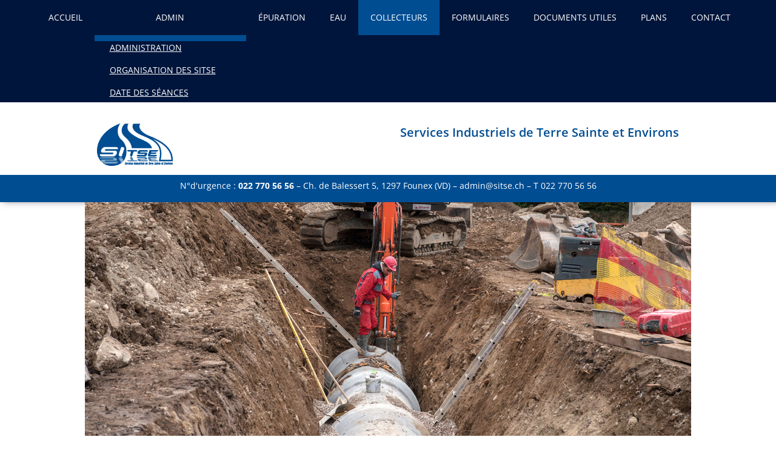

--- FILE ---
content_type: text/html; charset=utf-8
request_url: https://www.sitse.ch/collecteurs
body_size: 12384
content:

<!DOCTYPE html>
<html lang="fr-fr" dir="ltr" >
<head>
	<meta charset="utf-8">
	<meta name="description" content="Collecte et évacuation des eaux claires (EC) et eaux usées (EU) pour les communes de Bogis-Bossey, Chavannes-de-Bogis, Chavannes-des-Bois, Commugny, Coppet, Crassier, Founex, Mies, Tannay.">
	<meta name="generator" content="Joomla! - Open Source Content Management">
	<title>Collecteurs eaux claires et eaux usées – SITSE (Services Industriels de Terre Sainte et Environs)</title>
	<link href="/favicon.ico" rel="icon" type="image/vnd.microsoft.icon">
<link href="/media/vendor/joomla-custom-elements/css/joomla-alert.min.css?0.2.0" rel="stylesheet" />
	<link href="/components/com_pagebuilderck/assets/pagebuilderck.css?ver=3.3.4" rel="stylesheet" />
	<link href="/components/com_pagebuilderck/assets/font-awesome.min.css" rel="stylesheet" />
	<link href="/media/plg_system_jcepro/site/css/content.min.css?86aa0286b6232c4a5b58f892ce080277" rel="stylesheet" />
	<link href="/media/plg_system_jcemediabox/css/jcemediabox.min.css?2c837ab2c7cadbdc35b5bd7115e9eff1" rel="stylesheet" />
	<link href="/modules/mod_maximenuck/themes/blank/css/maximenuck.php?monid=maximenuck90" rel="stylesheet" />
	<link href="/plugins/pagebuilderck/table/assets/table.css" rel="stylesheet" />
	<style>.pbck-container { max-width: 1000px}</style>
	<style>@media only screen and (min-width:801px){
.ckhide5 { display: none !important; } 
.ckstack5 > .inner { display: block; }
.ckstack5 > .inner > .blockck { float: none !important; width: auto !important; display: block; margin-left: 0 !important;}
}@media only screen and (max-width:800px) and (min-width:641px){
.ckhide4 { display: none !important; } 
.ckstack4 > .inner { display: block; }
.ckstack4 > .inner > .blockck { float: none !important; width: auto !important; display: block; margin-left: 0 !important;}
}@media only screen and (max-width:640px) and (min-width:481px){
.ckhide3 { display: none !important; } 
.ckstack3 > .inner { display: block; }
.ckstack3 > .inner > .blockck { float: none !important; width: auto !important; display: block; margin-left: 0 !important;}
}@media only screen and (max-width:480px) and (min-width:321px){
.ckhide2 { display: none !important; } 
.ckstack2 > .inner { display: block; }
.ckstack2 > .inner > .blockck { float: none !important; width: auto !important; display: block; margin-left: 0 !important;}
}@media only screen and (max-width:320px){
.ckhide1 { display: none !important; } 
.ckstack1 > .inner { display: block; }
.ckstack1 > .inner > .blockck { float: none !important; width: auto !important; display: block; margin-left: 0 !important;}
}</style>
	<style>#ID1522234978832 {  }#ID1522234978832:hover {  }  #block_ID1522226539642 > .inner {  	margin-top: 40px;  	text-align: right;  }    #ID1522226545860 img {  }    #block_ID1525841319669 > .inner {  	margin-top: 20px;  }  #ID1540554785423 {  }#ID1540554785423:hover {  }  #block_ID1540554778633 > .inner {  	margin-top: 20px;  }  [data-gutter="2%"][data-nb="1"]:not(.ckadvancedlayout) [data-width="100"] {width:100%;}[data-gutter="2%"][data-nb="1"].ckadvancedlayout [data-width="100"] {width:100%;}[data-gutter="2%"][data-nb="1"]:not(.ckadvancedlayout) .blockck:not(:first-child) {margin-left:2%;}[data-gutter="5%"][data-nb="2"]:not(.ckadvancedlayout) [data-width="75"] {width:72.5%;}[data-gutter="5%"][data-nb="2"].ckadvancedlayout [data-width="75"] {width:75%;}[data-gutter="5%"][data-nb="2"]:not(.ckadvancedlayout) .blockck:not(:first-child) {margin-left:5%;}[data-gutter="5%"][data-nb="2"]:not(.ckadvancedlayout) [data-width="25"] {width:22.5%;}[data-gutter="5%"][data-nb="2"].ckadvancedlayout [data-width="25"] {width:25%;}[data-gutter="5%"][data-nb="2"]:not(.ckadvancedlayout) .blockck:not(:first-child) {margin-left:5%;}[data-gutter="2%"][data-nb="1"]:not(.ckadvancedlayout) [data-width="100"] {width:100%;}[data-gutter="2%"][data-nb="1"].ckadvancedlayout [data-width="100"] {width:100%;}[data-gutter="2%"][data-nb="1"]:not(.ckadvancedlayout) .blockck:not(:first-child) {margin-left:2%;}[data-gutter="2%"][data-nb="1"]:not(.ckadvancedlayout) [data-width="100"] {width:100%;}[data-gutter="2%"][data-nb="1"].ckadvancedlayout [data-width="100"] {width:100%;}[data-gutter="2%"][data-nb="1"]:not(.ckadvancedlayout) .blockck:not(:first-child) {margin-left:2%;}[data-gutter="2%"][data-nb="1"]:not(.ckadvancedlayout) [data-width="100"] {width:100%;}[data-gutter="2%"][data-nb="1"].ckadvancedlayout [data-width="100"] {width:100%;}[data-gutter="2%"][data-nb="1"]:not(.ckadvancedlayout) .blockck:not(:first-child) {margin-left:2%;}</style>
	<style>[data-id="maximenuck90"] .mobilemenuck-item-counter {
	display: inline-block;
	margin: 0 5px;
	padding: 10px;
	font-size: 12px;
	line-height: 0;
	background: rgba(0,0,0,0.3);
	color: #eee;
	border-radius: 10px;
	height: 20px;
	transform: translate(10px,-3px);
	box-sizing: border-box;
}

[data-id="maximenuck90"] .mobilemenuck-backbutton svg {
	width: 14px;
	fill: #fff;
	position: relative;
	left: -5px;
	top: -2px;
}
/* Mobile Menu CK - https://www.joomlack.fr */
/* Automatic styles */

.mobilemenuck-bar {display:none;position:relative;left:0;top:0;right:0;z-index:100;}
.mobilemenuck-bar-title {display: block;}
.mobilemenuck-bar-button {cursor:pointer;box-sizing: border-box;position:absolute; top: 0; right: 0;line-height:0.8em;font-family:Segoe UI;text-align: center;}
.mobilemenuck {box-sizing: border-box;width: 100%;}
.mobilemenuck-topbar {position:relative;}
.mobilemenuck-title {display: block;}
.mobilemenuck-button {cursor:pointer;box-sizing: border-box;position:absolute; top: 0; right: 0;line-height:0.8em;font-family:Segoe UI;text-align: center;}
.mobilemenuck a {display:block;text-decoration: none;}
.mobilemenuck a:hover {text-decoration: none;}
.mobilemenuck .mobilemenuck-item > div {position:relative;}
.mobilemenuck-lock-button.mobilemenuck-button {right:45px}
.mobilemenuck-lock-button.mobilemenuck-button svg {max-height:50%;}
.mobilemenuck-lock-button.mobilemenuck-button::after {display: block;content: "";height: 100%;width: 100%;z-index: 1;position: absolute;top: 0;left: 0;}
.mobilemenuck[data-display="flyout"] {overflow: initial !important;}
.mobilemenuck[data-display="flyout"] .level1 + .mobilemenuck-submenu {position:absolute;top:0;left:auto;display:none;height:100vh;left:100%;}
.mobilemenuck[data-display="flyout"] .level2 + .mobilemenuck-submenu {position:absolute;top:0;left:auto;display:none;height:100vh;left:100%;}
.mobilemenuck[data-display="flyout"][data-effect*="slideright"] .level1 + .mobilemenuck-submenu {right:100%;left:auto;}
.mobilemenuck[data-display="flyout"][data-effect*="slideright"] .level2 + .mobilemenuck-submenu {right:100%;left:auto;}
@media screen and (max-width: 640px) {
.mobilemenuck[data-display="flyout"] .level1 + .mobilemenuck-submenu {position:static;width: initial !important;height: initial;}
}
@media screen and (max-width: 1000px) {
.mobilemenuck[data-display="flyout"] .level2 + .mobilemenuck-submenu {position:static;width: initial !important;height: initial;}
}
.mobilemenuck-backbutton { cursor: pointer; }.mobilemenuck-backbutton:hover { opacity: 0.7; }/* for accordion */
.mobilemenuck-togglericon:after {cursor:pointer;text-align:center;display:block;position: absolute;right: 0;top: 0;content:"+";}
.mobilemenuck .open .mobilemenuck-togglericon:after {content:"-";}

[data-id="maximenuck90"] .mobilemenuck-bar-title {
	background: #00153B;
	color: #FFFFFF;
	font-weight: normal;
	text-indent: 30px;
	line-height: 50px;
	font-size: 20px;
	font-family: 'Open Sans';
}

[data-id="maximenuck90"] .mobilemenuck-bar-title a {
	color: #FFFFFF;
	font-weight: normal;
	text-indent: 30px;
	line-height: 50px;
	font-size: 20px;
	font-family: 'Open Sans';
}

[data-id="maximenuck90"] .mobilemenuck-bar-button {
	background: #00153B url(/images/MenuMobile.png) center center no-repeat ;
	height: 50px;
	width: 50px;
	color: #FFFFFF;
	padding-top: 8px;
	font-size: 32px;
}

[data-id="maximenuck90"] .mobilemenuck-bar-button a {
	color: #FFFFFF;
	font-size: 32px;
}

[data-id="maximenuck90"].mobilemenuck {
	background: #00153B;
	background: rgba(0,21,59,0.8);
	-pie-background: rgba(0,21,59,0.8);
	color: #FFFFFF;
	padding-bottom: 5px;
	font-weight: bold;
	font-size: 14px;
}

[data-id="maximenuck90"].mobilemenuck a {
	color: #FFFFFF;
	font-weight: bold;
	font-size: 14px;
}

[data-id="maximenuck90"] .mobilemenuck-title {
	height: 50px;
	font-size: 20px;
}

[data-id="maximenuck90"] .mobilemenuck-title a {
	font-size: 20px;
}

[data-id="maximenuck90"] .mobilemenuck-button {
	height: 40px;
	width: 30px;
	margin-top: 10px;
	margin-right: 10px;
	font-weight: normal;
	font-size: 32px;
}

[data-id="maximenuck90"] .mobilemenuck-button a {
	font-weight: normal;
	font-size: 32px;
}

[data-id="maximenuck90"] .mobilemenuck-item > .level1 {
	color: #FFFFFF;
	padding-top: 2px;
	padding-right: 10px;
	padding-bottom: 2px;
	padding-left: 15px;
	text-align: left;
	font-weight: normal;
	text-transform: uppercase;
	line-height: 35px;
	font-size: 15px;
	font-family: 'Open Sans';
}

[data-id="maximenuck90"] .mobilemenuck-item > .level1 a {
	color: #FFFFFF;
	font-weight: normal;
	text-transform: uppercase;
	line-height: 35px;
	font-size: 15px;
	font-family: 'Open Sans';
}

[data-id="maximenuck90"] .mobilemenuck-item > .level1.active {
	background: #00B1E6;
}

[data-id="maximenuck90"] .mobilemenuck-item > .level1 + .mobilemenuck-submenu {
	margin-top: 10px;
}

[data-id="maximenuck90"] .mobilemenuck-item > .level2 {
	-moz-border-radius: 0px 5px 0px 0px;
	-o-border-radius: 0px 5px 0px 0px;
	-webkit-border-radius: 0px 5px 0px 0px;
	border-radius: 0px 5px 0px 0px;
	color: #FFFFFF;
	padding-right: 5px;
	padding-left: 25px;
	text-align: left;
	font-weight: normal;
	text-transform: uppercase;
	line-height: 35px;
	font-size: 14px;
	font-family: 'Open Sans';
}

[data-id="maximenuck90"] .mobilemenuck-item > .level2 a {
	color: #FFFFFF;
	font-weight: normal;
	text-transform: uppercase;
	line-height: 35px;
	font-size: 14px;
	font-family: 'Open Sans';
}

[data-id="maximenuck90"] .level2 + .mobilemenuck-submenu .mobilemenuck-item > div {
	background: #689332;
	-moz-border-radius: 5px 5px 5px 5px;
	-o-border-radius: 5px 5px 5px 5px;
	-webkit-border-radius: 5px 5px 5px 5px;
	border-radius: 5px 5px 5px 5px;
	color: #FFFFFF;
	margin-top: 4px;
	margin-right: 4px;
	margin-bottom: 4px;
	margin-left: 4px;
	padding-left: 35px;
	line-height: 35px;
}

[data-id="maximenuck90"] .level2 + .mobilemenuck-submenu .mobilemenuck-item > div a {
	color: #FFFFFF;
	line-height: 35px;
}

[data-id="maximenuck90"] .mobilemenuck-togglericon:after {
	-moz-border-radius: 0px 5px 5px 0px;
	-o-border-radius: 0px 5px 5px 0px;
	-webkit-border-radius: 0px 5px 5px 0px;
	border-radius: 0px 5px 5px 0px;
	height: 50px;
	width: 40px;
	padding-right: 5px;
	padding-left: 5px;
	font-weight: normal;
	line-height: 42px;
	font-size: 30px;
}

[data-id="maximenuck90"] .mobilemenuck-togglericon:after a {
	font-weight: normal;
	line-height: 42px;
	font-size: 30px;
}
.mobilemaximenuck div span.descck {
    padding-left: 10px;
    font-size: 12px;
}


.mobilebarmaximenuck .mobilebuttonmaximenuck {
    font-weight: 600;
}

div.mobilemaximenuckitem > div.maximenuck.current.active.level1
{background-color: rgba(0, 177, 230, 0.8);}


div.mobilemaximenuck div.level1.maximenuck > a:hover
{text-decoration:underline;}


div.mobilemaximenuck div.level1.maximenuck > a
{text-decoration:none;}

div.maximenuck.active.parent.level1
{background-color: rgba(0, 177, 230, 0.8);}

div.mobilemaximenuck div.level2.maximenuck > a:hover,
div.maximenuck.current.active.level2 ,
div.mobilemenuck-item a:hover
{text-decoration:underline;}

div.mobilemaximenuck div.level2.maximenuck > a
{text-decoration:none;}

div.maximenuck.last.level2 
{margin-bottom:20px;}

div.mobilemenuck-item a
{font-weight:500!important;}[data-id="maximenuck90"] + .mobilemenuck-overlay {
	position: fixed;
	top: 0;
	background: #000000;
	opacity: 0.3;
	left: 0;
	right: 0;
	bottom: 0;
	z-index: 9;
}.mobilemenuck-logo { text-align: center; }.mobilemenuck-logo-left { text-align: left; }.mobilemenuck-logo-right { text-align: right; }.mobilemenuck-logo a { display: inline-block; }</style>
	<style>div#maximenuck90 .titreck-text {
	flex: 1;
}

div#maximenuck90 .maximenuck.rolloveritem  img {
	display: none !important;
}
@media screen and (max-width: 1010px) {div#maximenuck90 ul.maximenuck li.maximenuck.nomobileck, div#maximenuck90 .maxipushdownck ul.maximenuck2 li.maximenuck.nomobileck { display: none !important; }
	div#maximenuck90.maximenuckh {
        height: auto !important;
    }
	
	div#maximenuck90.maximenuckh li.maxiFancybackground {
		display: none !important;
	}

    div#maximenuck90.maximenuckh ul:not(.noresponsive) {
        height: auto !important;
        padding-left: 0 !important;
        /*padding-right: 0 !important;*/
    }

    div#maximenuck90.maximenuckh ul:not(.noresponsive) li {
        float :none !important;
        width: 100% !important;
		box-sizing: border-box;
        /*padding-right: 0 !important;*/
		padding-left: 0 !important;
		padding-right: 0 !important;
        margin-right: 0 !important;
    }

    div#maximenuck90.maximenuckh ul:not(.noresponsive) li > div.floatck {
        width: 100% !important;
		box-sizing: border-box;
		right: 0 !important;
		left: 0 !important;
		margin-left: 0 !important;
		position: relative !important;
		/*display: none;
		height: auto !important;*/
    }
	
	div#maximenuck90.maximenuckh ul:not(.noresponsive) li:hover > div.floatck {
		position: relative !important;
		margin-left: 0 !important;
    }

    div#maximenuck90.maximenuckh ul:not(.noresponsive) div.floatck div.maximenuck2 {
        width: 100% !important;
    }

    div#maximenuck90.maximenuckh ul:not(.noresponsive) div.floatck div.floatck {
        width: 100% !important;
        margin: 20px 0 0 0 !important;
    }
	
	div#maximenuck90.maximenuckh ul:not(.noresponsive) div.floatck div.maxidrop-main {
        width: 100% !important;
    }

    div#maximenuck90.maximenuckh ul:not(.noresponsive) li.maximenucklogo img {
        display: block !important;
        margin-left: auto !important;
        margin-right: auto !important;
        float: none !important;
    }
	
	
	/* for vertical menu  */
	div#maximenuck90.maximenuckv {
        height: auto !important;
    }
	
	div#maximenuck90.maximenuckh li.maxiFancybackground {
		display: none !important;
	}

    div#maximenuck90.maximenuckv ul:not(.noresponsive) {
        height: auto !important;
        padding-left: 0 !important;
        /*padding-right: 0 !important;*/
    }

    div#maximenuck90.maximenuckv ul:not(.noresponsive) li {
        float :none !important;
        width: 100% !important;
        /*padding-right: 0 !important;*/
		padding-left: 0 !important;
        margin-right: 0 !important;
    }

    div#maximenuck90.maximenuckv ul:not(.noresponsive) li > div.floatck {
        width: 100% !important;
		right: 0 !important;
		margin-left: 0 !important;
		margin-top: 0 !important;
		position: relative !important;
		left: 0 !important;
		/*display: none;
		height: auto !important;*/
    }
	
	div#maximenuck90.maximenuckv ul:not(.noresponsive) li:hover > div.floatck {
		position: relative !important;
		margin-left: 0 !important;
    }

    div#maximenuck90.maximenuckv ul:not(.noresponsive) div.floatck div.maximenuck2 {
        width: 100% !important;
    }

    div#maximenuck90.maximenuckv ul:not(.noresponsive) div.floatck div.floatck {
        width: 100% !important;
        margin: 20px 0 0 0 !important;
    }
	
	div#maximenuck90.maximenuckv ul:not(.noresponsive) div.floatck div.maxidrop-main {
        width: 100% !important;
    }

    div#maximenuck90.maximenuckv ul:not(.noresponsive) li.maximenucklogo img {
        display: block !important;
        margin-left: auto !important;
        margin-right: auto !important;
        float: none !important;
    }
}
	
@media screen and (min-width: 1011px) {
	div#maximenuck90 ul.maximenuck li.maximenuck.nodesktopck, div#maximenuck90 .maxipushdownck ul.maximenuck2 li.maximenuck.nodesktopck { display: none !important; }
}/*---------------------------------------------
---	 WCAG				                ---
----------------------------------------------*/
#maximenuck90.maximenuck-wcag-active .maximenuck-toggler-anchor ~ ul {
    display: block !important;
}

#maximenuck90 .maximenuck-toggler-anchor {
	height: 0;
	opacity: 0;
	overflow: hidden;
	display: none;
}/* for images position */
div#maximenuck90 ul.maximenuck li.maximenuck.level1 > a,
div#maximenuck90 ul.maximenuck li.maximenuck.level1 > span.separator {
	display: flex;
	align-items: center;
}

div#maximenuck90 ul.maximenuck li.maximenuck.level1 li.maximenuck > a,
div#maximenuck90 ul.maximenuck li.maximenuck.level1 li.maximenuck > span.separator {
	display: flex;
}

div#maximenuck90 ul.maximenuck li.maximenuck.level1 > a[data-align="bottom"],
div#maximenuck90 ul.maximenuck li.maximenuck.level1 > span.separator[data-align="bottom"],
div#maximenuck90 ul.maximenuck li.maximenuck.level1 li.maximenuck > a[data-align="bottom"],
div#maximenuck90 ul.maximenuck li.maximenuck.level1 li.maximenuck > span.separator[data-align="bottom"],
	div#maximenuck90 ul.maximenuck li.maximenuck.level1 > a[data-align="top"],
div#maximenuck90 ul.maximenuck li.maximenuck.level1 > span.separator[data-align="top"],
div#maximenuck90 ul.maximenuck li.maximenuck.level1 li.maximenuck > a[data-align="top"],
div#maximenuck90 ul.maximenuck li.maximenuck.level1 li.maximenuck > span.separator[data-align="top"]{
	flex-direction: column;
	align-items: inherit;
}

div#maximenuck90 ul.maximenuck li.maximenuck.level1 > a[data-align=*"bottom"] img,
div#maximenuck90 ul.maximenuck li.maximenuck.level1 > span.separator[data-align=*"bottom"] img,
div#maximenuck90 ul.maximenuck li.maximenuck.level1 li.maximenuck > a[data-align=*"bottom"] img,
div#maximenuck90 ul.maximenuck li.maximenuck.level1 li.maximenuck > span.separator[data-align=*"bottom"] img {
	align-self: end;
}

div#maximenuck90 ul.maximenuck li.maximenuck.level1 > a[data-align=*"top"] img,
div#maximenuck90 ul.maximenuck li.maximenuck.level1 > span.separator[data-align=*"top"] img,
div#maximenuck90 ul.maximenuck li.maximenuck.level1 li.maximenuck > a[data-align=*"top"] img,
div#maximenuck90 ul.maximenuck li.maximenuck.level1 li.maximenuck > span.separator[data-align=*"top"] img {
	align-self: start;
}


</style>
	<style>@media only screen and (max-width:640px){
					#ID1520783687947 div.tableck-col {
						display: block;
						width: auto !important;
					}
				}</style>
	<style>  #ID1520783687947 .tableck {  	margin-right: 20px;  	text-align: right;  }    #ID1520783687947 .tableck .tableck-col {  	vertical-align:middle;  }    #ID1520783687947 .tableck .tableck-cell {  	background: #;  }    #ID1520783687947 .tableck .style1 {  	width:25% !important;  }    #ID1520783687947 .tableck .style2 {  	width:100% !important;  }    #ID1520783687947 .tableck .tableck-button {  	background: #f9f9f9;  	margin: 5px;  	padding: 6px;  }    #ID1520783687947 .tableck .tableck-button:hover {  }  [data-gutter="2%"][data-nb="1"]:not(.ckadvancedlayout) [data-width="100"] {width:100%;}[data-gutter="2%"][data-nb="1"].ckadvancedlayout [data-width="100"] {width:100%;}[data-gutter="2%"][data-nb="1"]:not(.ckadvancedlayout) .blockck:not(:first-child) {margin-left:2%;}</style>
	<style>  #block_ID1522072288715 > .inner {  	background: #;  }  #ID1522072326149 {  }#ID1522072326149:hover {  }[data-gutter="2%"][data-nb="1"]:not(.ckadvancedlayout) [data-width="100"] {width:100%;}[data-gutter="2%"][data-nb="1"].ckadvancedlayout [data-width="100"] {width:100%;}[data-gutter="2%"][data-nb="1"]:not(.ckadvancedlayout) .blockck:not(:first-child) {margin-left:2%;}</style>
	<style>  #ID1520847871065 > .inner {  	text-align: center;  }  #ID1520847871065 {  }#ID1520847871065:hover {  }[data-gutter="2%"][data-nb="1"]:not(.ckadvancedlayout) [data-width="100"] {width:100%;}[data-gutter="2%"][data-nb="1"].ckadvancedlayout [data-width="100"] {width:100%;}[data-gutter="2%"][data-nb="1"]:not(.ckadvancedlayout) .blockck:not(:first-child) {margin-left:2%;}</style>
	<style>  #block_ID1522070437547 > .inner {  	color: #;  	padding-right: 20px;  	padding-bottom: 10px;  	padding-left: 20px;  }  #ID1522070548570 {  }#ID1522070548570:hover {  }[data-gutter="2%"][data-nb="1"]:not(.ckadvancedlayout) [data-width="100"] {width:100%;}[data-gutter="2%"][data-nb="1"].ckadvancedlayout [data-width="100"] {width:100%;}[data-gutter="2%"][data-nb="1"]:not(.ckadvancedlayout) .blockck:not(:first-child) {margin-left:2%;}</style>
	<style>  #ID1520785465454 > .inner {  	padding-top: 10px;  	padding-bottom: 10px;  	text-align: center;  }  #ID1520785465454 {  }#ID1520785465454:hover {  }  #ID1520785472324 > .inner {  	padding-top: 10px;  	padding-bottom: 10px;  	text-align: center;  }    #ID1520785473192 > .inner {  	padding-top: 10px;  	padding-bottom: 10px;  	text-align: center;  }  #ID1520785473192 {  }#ID1520785473192:hover {  }[data-gutter="2%"][data-nb="3"]:not(.ckadvancedlayout) [data-width="33.333333333333336"] {width:32%;}[data-gutter="2%"][data-nb="3"].ckadvancedlayout [data-width="33.333333333333336"] {width:33.333333333333336%;}[data-gutter="2%"][data-nb="3"]:not(.ckadvancedlayout) .blockck:not(:first-child) {margin-left:2%;}[data-gutter="2%"][data-nb="3"]:not(.ckadvancedlayout) [data-width="33.333333333333336"] {width:32%;}[data-gutter="2%"][data-nb="3"].ckadvancedlayout [data-width="33.333333333333336"] {width:33.333333333333336%;}[data-gutter="2%"][data-nb="3"]:not(.ckadvancedlayout) .blockck:not(:first-child) {margin-left:2%;}[data-gutter="2%"][data-nb="3"]:not(.ckadvancedlayout) [data-width="33.333333333333336"] {width:32%;}[data-gutter="2%"][data-nb="3"].ckadvancedlayout [data-width="33.333333333333336"] {width:33.333333333333336%;}[data-gutter="2%"][data-nb="3"]:not(.ckadvancedlayout) .blockck:not(:first-child) {margin-left:2%;}[data-gutter="2%"][data-nb="1"]:not(.ckadvancedlayout) [data-width="100"] {width:100%;}[data-gutter="2%"][data-nb="1"].ckadvancedlayout [data-width="100"] {width:100%;}[data-gutter="2%"][data-nb="1"]:not(.ckadvancedlayout) .blockck:not(:first-child) {margin-left:2%;}</style>
	<style>.scrollToTop {
			padding: 10px;
			margin: 20px;
			text-align: center; 
			font-weight: bold;
			text-decoration: none;
			position:fixed;
			bottom: 0;
			right: 0;
			opacity: 0;
			transition: opacity 0.2s ease;
			z-index: 100;
			display: flex;
			align-items: center;
			justify-content: center;
			flex-direction: column;
			width: 50px;
			height: 50px;
			color: inherit;
			font-size: inheritpx;
			font-family: inherit;
			background-color: none;
			background-image: url(/);
			background-position: center center ;
			background-repeat: no-repeat;
			border: 2px rgba(0,0,0,0.2) solid;
			border-radius: 50%;
			box-shadow: transparent 0 0 0px;
		}
		.scrollToTop:hover {
			text-decoration:none;
			color: ;
		}.scrollToTop-icon {
				display: inline-block;
				vertical-align: middle;
				background-image: url(/plugins/system/scrolltock/images/arrow-4.svg);
				background-position: center center ;
				background-repeat: no-repeat;
				background-size: 20px 20px;
				width: 100%;
				height: 100%;
				margin: 0px;
				border: 
				border-radius: 0px;
			}
			.scrollToTop-text {
				vertical-align: middle;
				display: block;
			}.scrolltotop-show { opacity: 1; }</style>
	<style>#maximenuck90-mobile-bar, #maximenuck90-mobile-bar-wrap-topfixed { display: none; }
	@media only screen and (max-width:1010px){
	#maximenuck90, #maximenuck90-wrap button.navbar-toggler { display: none !important; }
	#maximenuck90-mobile-bar, #maximenuck90-mobile-bar-wrap-topfixed { display: block; flex: 1;}
	.mobilemenuck-hide {display: none !important;}
     }</style>
<script src="/media/vendor/jquery/js/jquery.min.js?3.7.1"></script>
	<script src="/media/legacy/js/jquery-noconflict.min.js?647005fc12b79b3ca2bb30c059899d5994e3e34d"></script>
	<script type="application/json" class="joomla-script-options new">{"joomla.jtext":{"PLG_MOBILEMENUCK_SEARCH":"PLG_MOBILEMENUCK_SEARCH","ERROR":"Erreur","MESSAGE":"Message","NOTICE":"Annonce","WARNING":"Avertissement","JCLOSE":"Fermer","JOK":"OK","JOPEN":"Ouvrir"},"system.paths":{"root":"","rootFull":"https:\/\/www.sitse.ch\/","base":"","baseFull":"https:\/\/www.sitse.ch\/"},"csrf.token":"4ab702553f9e73c0ada51360fff33e85"}</script>
	<script src="/media/system/js/core.min.js?37ffe4186289eba9c5df81bea44080aff77b9684"></script>
	<script src="/media/vendor/webcomponentsjs/js/webcomponents-bundle.min.js?2.8.0" nomodule defer></script>
	<script src="/media/vendor/bootstrap/js/bootstrap-es5.min.js?5.3.2" nomodule defer></script>
	<script src="/media/system/js/messages-es5.min.js?c29829fd2432533d05b15b771f86c6637708bd9d" nomodule defer></script>
	<script src="/media/system/js/joomla-hidden-mail-es5.min.js?b2c8377606bb898b64d21e2d06c6bb925371b9c3" nomodule defer></script>
	<script src="/media/vendor/bootstrap/js/alert.min.js?5.3.2" type="module"></script>
	<script src="/media/vendor/bootstrap/js/button.min.js?5.3.2" type="module"></script>
	<script src="/media/vendor/bootstrap/js/carousel.min.js?5.3.2" type="module"></script>
	<script src="/media/vendor/bootstrap/js/collapse.min.js?5.3.2" type="module"></script>
	<script src="/media/vendor/bootstrap/js/dropdown.min.js?5.3.2" type="module"></script>
	<script src="/media/vendor/bootstrap/js/modal.min.js?5.3.2" type="module"></script>
	<script src="/media/vendor/bootstrap/js/offcanvas.min.js?5.3.2" type="module"></script>
	<script src="/media/vendor/bootstrap/js/popover.min.js?5.3.2" type="module"></script>
	<script src="/media/vendor/bootstrap/js/scrollspy.min.js?5.3.2" type="module"></script>
	<script src="/media/vendor/bootstrap/js/tab.min.js?5.3.2" type="module"></script>
	<script src="/media/vendor/bootstrap/js/toast.min.js?5.3.2" type="module"></script>
	<script src="/media/system/js/joomla-hidden-mail.min.js?065992337609bf436e2fedbcbdc3de1406158b97" type="module"></script>
	<script src="/media/system/js/messages.min.js?7f7aa28ac8e8d42145850e8b45b3bc82ff9a6411" type="module"></script>
	<script src="/components/com_pagebuilderck/assets/jquery-uick.min.js?ver=3.3.4"></script>
	<script src="/components/com_pagebuilderck/assets/pagebuilderck.js?ver=3.3.4"></script>
	<script src="/components/com_pagebuilderck/assets/parallaxbackground.js?ver=3.3.4"></script>
	<script src="/media/plg_system_jcemediabox/js/jcemediabox.min.js?2c837ab2c7cadbdc35b5bd7115e9eff1"></script>
	<script src="/modules/mod_maximenuck/assets/maximenuck.min.js"></script>
	<script src="/plugins/system/floatingmoduleck/assets/floatingmoduleck.js"></script>
	<script src="/media/plg_system_mobilemenuck/assets/mobilemenuck.js?ver=1.5.21"></script>
	<script>var PAGEBUILDERCK_DISABLE_ANIMATIONS = "0";</script>
	<script>jQuery(document).ready(function(){WfMediabox.init({"base":"\/","theme":"light","width":"","height":"","lightbox":0,"shadowbox":0,"icons":0,"overlay":1,"overlay_opacity":0.7,"overlay_color":"#000000","transition_speed":500,"close":2,"labels":{"close":"Fermer","next":"Suivant","previous":"Pr\u00e9c\u00e9dent","cancel":"Annuler","numbers":"{{numbers}}","numbers_count":"{{current}} sur {{total}}","download":"T\u00e9l\u00e9charger"},"swipe":true,"expand_on_click":true});});</script>
	<script>jQuery(document).ready(function(){new Maximenuck('#maximenuck90', {fxtransition : 'linear',dureeIn : 0,dureeOut : 1,menuID : 'maximenuck90',testoverflow : '0',orientation : 'horizontal',behavior : 'mouseover',opentype : 'open',offcanvaswidth : '300px',offcanvasbacktext : 'Retour',fxdirection : 'normal',directionoffset1 : '30',directionoffset2 : '30',showactivesubitems : '0',ismobile : 0,menuposition : '0',effecttype : 'dropdown',topfixedeffect : '1',topfixedoffset : '',clickclose : '0',closeclickoutside : '0',clicktoggler : '0',fxduration : 300});});</script>
	<script>
	var Scrolltock = function(container) {
				if (! container) container = jQuery(document);
				jQuery('a.scrollTo', container).click( function(event) {
					var pageurl = window.location.href.split('#');
					var linkurl = jQuery(this).attr('href').split('#');

					if ( jQuery(this).attr('href').indexOf('#') != 0
						&& ( ( jQuery(this).attr('href').indexOf('http') == 0 && pageurl[0] != linkurl[0] )
						|| jQuery(this).attr('href').indexOf('http') != 0 && pageurl[0] != 'https://www.sitse.ch/' + linkurl[0].replace('/', '') )
						) {
						// here action is the natural redirection of the link to the page
					} else {
						event.preventDefault();
						jQuery(this).scrolltock();
						setTimeout(function(){ jQuery(this).scrolltock(); }, 1000); // add timer to fix issue with page load
					}
				});
			}
			jQuery(document).ready(function($){$(document.body).append('<a href="#" class="scrollToTop" role="button" aria-label="Retour en haut"><span class="scrollToTop-icon"></span><span class="scrollToTop-text"></span></a>');
					//Check to see if the window is top if not then display button
					$(window).scroll(function(){
						if ($(this).scrollTop() > 90) {
							$('.scrollToTop').addClass('scrolltotop-show');
						} else {
							$('.scrollToTop').removeClass('scrolltotop-show');
						}
					});

					//Click event to scroll to top
					$('.scrollToTop').click(function(){
						$('html, body').animate({scrollTop : 0},1000);
						return false;
					});
				Scrolltock();

				$.fn.scrolltock = function() {
					var link = $(this);
					var page = jQuery(this).attr('href');
					if (page === undefined) return;
					var pattern = /#(.*)/;
					var targetEl = page.match(pattern);
					if (! targetEl.length) return;
					if (! jQuery(targetEl[0]).length) return;

					// close the menu hamburger
					if (link.parents('ul.nav,ul.menu,ul.maximenuck').length) {
						var menu = $(link.parents('ul.nav,ul.menu,ul.maximenuck')[0]);
						if (menu.parent().find('> .mobileckhambuger_toggler').length && menu.parent().find('> .mobileckhambuger_toggler').attr('checked') == 'checked') {
							menu.animate({'opacity' : '0'}, function() { menu.parent().find('> .mobileckhambuger_toggler').attr('checked', false); menu.css('opacity', '1'); });
						}
					}

					var speed = link.attr('data-speed') ? link.attr('data-speed') : 1000;
					var isMobile = ($(window).width() <= 0);
					if (isMobile) {
						var offsety = link.attr('data-mobile-offset') ? parseInt(link.attr('data-mobile-offset')) : 0;
					} else {
						var offsety = link.attr('data-offset') ? parseInt(link.attr('data-offset')) : 0;
					}
					jQuery('html, body').animate( { scrollTop: jQuery(targetEl[0]).offset().top + offsety }, speed, scrolltock_setActiveItem() );
					return false;
				}
				// Cache selectors
				var lastId,
				baseItems = jQuery('a.scrollTo');
				// Anchors corresponding to menu items
				scrollItems = baseItems.map(function(){
					// if (! jQuery(jQuery(this).attr('href')).length) return;
					var pattern = /#(.*)/;
					var targetEl = jQuery(this).attr('href').match(pattern);

						if (targetEl == null ) return;
						if (! targetEl[0]) return;
						if (! jQuery(targetEl[0]).length) return;
						var item = jQuery(targetEl[0]);
					if (item.length) { return item; }
				});
				// Bind to scroll
				jQuery(window).scroll(function(){
					scrolltock_setActiveItem();
				});
				
				function scrolltock_setActiveItem() {
					var isMobile = ($(window).width() <= 0);
					if (isMobile) {
						var offsety = 0;
					} else {
						var offsety = 0;
					}
					// Get container scroll position
					var fromTop = jQuery(this).scrollTop()- (offsety) + 2;

					// Get id of current scroll item
					var cur = scrollItems.map(function(){
						if (jQuery(this).offset().top < fromTop)
							return this;
					});
					if (cur.length) {
						// Get the id of the current element
						cur = cur[cur.length-1];
						var id = cur && cur.length ? cur[0].id : '';
						var targetParent = baseItems.end().filter('[href$="#'+id+'"]').parent();

						if (lastId !== id || !targetParent.hasClass('active')) {
						   lastId = id;
						   // Set/remove active class
							baseItems.parent().parent().find('.active').removeClass('active');
							baseItems
							 .parent().removeClass('active')
							 .end().filter('[href$="#'+id+'"]').parent().addClass('active');
						}
					} else {
						baseItems.parent().parent().find('.active').removeClass('active');
						baseItems.parent().removeClass('active');
					}                  
				}
				function scrolltock_mobilemenuck_compat(mobilemenu) {
					baseItems = jQuery.merge(baseItems, jQuery('a.scrollTo', mobilemenu));
				}
				window.scrolltock_mobilemenuck_compat = scrolltock_mobilemenuck_compat;
			}); // end of dom ready

			window.addEventListener("load", function(event) {

				var pageurl, pattern, targetPage;
				pageurl = window.location.href;
				pattern = /#(.*)/;
				targetPage = pageurl.match(pattern);

				var scrolltock_animate = function() {
					jQuery('html, body').animate( { scrollTop: jQuery(targetPage[0]).offset().top + 0 }, 1000 );
				}
				if (targetPage && jQuery(targetPage[0]).length) {
					
					scrolltock_animate();
					setTimeout(function(){ scrolltock_animate(); }, 1000);
				}
			});

			function scrolltock_removeHashFromUrl() {
				var uri = window.location.toString();
	  
				if (uri.indexOf("#") > 0) {
					var clean_uri = uri.substring(0,
									uri.indexOf("#"));
	  
					window.history.replaceState({},
							document.title, clean_uri);
				}
			}
			</script>
	<script>jQuery(document).ready(function($){$('.floatingmoduleck').FloatingModuleCK({time : '200',zIndex : '999999',minResolution : '1470'});});</script>
	<script>jQuery(document).ready(function(){ new MobileMenuCK(jQuery('#maximenuck90'), {menubarbuttoncontent : '',topbarbuttoncontent : '×',showmobilemenutext : 'none',mobilemenutext : '&nbsp;',container : 'menucontainer',detectiontype : 'resolution',resolution : '1010',usemodules : '0',useimages : '1',showlogo : '1',showdesc : '0',displaytype : 'accordion',displayeffect : 'sliderightover',menuwidth : '220',openedonactiveitem : '1',mobilebackbuttontext : 'Retour',menuselector : 'ul.maximenuck',uriroot : '',tooglebarevent : 'click',tooglebaron : 'button',logo_source : 'maximenuck',logo_image : '',logo_link : '',logo_alt : '',logo_position : 'left',logo_width : '',logo_height : '',logo_margintop : '',logo_marginright : '',logo_marginbottom : '',logo_marginleft : '',topfixedeffect : 'always',lock_button : '0',lock_forced : '0',accordion_use_effects : '0',accordion_toggle : '0',show_icons : '0',counter : '0',hide_desktop : '1',overlay : '1',search : '0',menuid : 'maximenuck90',langdirection : 'ltr',merge : '',beforetext : '',aftertext : '',mergeorder : '',logo_where : '2',custom_position : '',uriroot : ''}); });</script>

		<meta name="viewport" content="width=device-width, initial-scale=1.0" />
					<link rel="stylesheet" href="/templates/template_sitse_2025-12/css/bootstrap.css" type="text/css" />
			<link rel="stylesheet" href="/templates/template_sitse_2025-12/css/template.css?ver=157821" type="text/css" />
	
	<link rel="stylesheet" href="/media/system/css/joomla-fontawesome.min.css" type="text/css" />
	<link rel="stylesheet" href="/templates/template_sitse_2025-12/css/mobile.css?ver=157821" type="text/css" />
	<script src="/templates/template_sitse_2025-12/js/topfixedwrapper.js" type="text/javascript" ></script>
	<script type="text/javascript">
	jQuery(document).ready(function(){ new TCK_TopFixedWrapper('#header', {offset : '',effect : '0',resolution : ''}); });
	</script>

<!--[if lte IE 7]>
<style type="text/css">
#block1 ul.menu > li {
	display: inline !important;
	zoom: 1;
}
</style>
<![endif]-->
	<script src="/templates/template_sitse_2025-12/js/template.js"></script>
	<!--[if lt IE 9]>
		<script src="/media/jui/js/html5.js"></script>
	<![endif]--> 


      
      
      <script> (function($, window) {
        var adjustAnchor = function() {

            var $anchor = $(':target'),
                    fixedElementHeight = 195;

            if ($anchor.length > 0) {

               window.scrollTo(0, $anchor.offset().top - fixedElementHeight);

            }

        };

        $(window).on('hashchange load', function() {
            adjustAnchor();
        });

    })(jQuery, window);
</script>	<link rel="stylesheet" href="/templates/template_sitse_2025-12/css/custom.css?ver=157821" type="text/css" />
	<link rel="stylesheet" href="/plugins/system/tooltipgc/assets/tooltipgc.css" type="text/css" media="screen" />
	<script src="/plugins/system/tooltipgc/assets/tooltipgc.js" type="text/javascript"></script>
	<script type="text/javascript">
	jQuery(document).ready(function($){new Tooltipgc($('.infotip'), { fxtransition: 'linear', fxduration: 0, dureebulle: 0, ismobile: 0, opacite: 1 }); }); 
	</script>
	<style type="text/css">.tooltipgc_tooltip {padding: 12px;border: #EFEFEF 0px solid;-moz-border-radius: 5px 5px 5px 5px;-webkit-border-radius: 5px 5px 5px 5px;border-radius: 5px 5px 5px 5px;background: rgba(255,255,255,0.01);background: -moz-linear-gradient(top, #FFFFFF, #FFFFFF);background: -webkit-gradient(linear, 0% 0%, 0% 100%, from(#FFFFFF), to(#FFFFFF));margin: -30px 0 0 -118px;-moz-box-shadow: 00px 0px 0px 0px #444444;-webkit-box-shadow: 00px 0px 0px 0px #444444;box-shadow: 00px 0px 0px 0px #444444;}
	</style>
</head>
<body class="com_content -body view-article no-layout no-task  itemid-115 pageid-5 ltr ">
<div id="header" class="tck-wrapper">
	<div class="inner ">

		<nav id="block1">
		<div class="inner " data-position="menu">
			<div class="menu  tck-module">
		<div class="tck-module-text">
		<!-- debut Maximenu CK -->
	<div class="maximenuckh ltr" id="maximenuck90" style="z-index:10;">
						<ul class=" maximenuck">
					<li class="maximenucklogo" style="margin-bottom: 0 !important;margin-left: 0 !important;margin-right: 0 !important;margin-top: 0 !important;">
		<a href="/collecteurs" style="margin-bottom: 0 !important;margin-left: 0 !important;margin-right: 0 !important;margin-top: 0 !important;padding-bottom: 0 !important;padding-left: 0 !important;padding-right: 0 !important;padding-top: 0 !important;background: none !important;"><img src="/images/visuels/SITSE_Logo_Negatif.png" alt=""  width="71" height="40" style="float: left;margin: 5px 0px 0px 5px" /></a>	</li>
<li data-level="1" class="maximenuck item111 first level1 " style="z-index : 12000;" ><a  data-hover="Accueil" class="maximenuck " href="/" data-align="top"><span class="titreck"  data-hover="Accueil"><span class="titreck-text"><span class="titreck-title">Accueil</span></span></span></a>
		</li><li data-level="1" class="maximenuck item112 parent level1 " style="z-index : 11999;" ><a  data-hover="Admin" class="maximenuck " href="/sitse" data-align="top"><span class="titreck"  data-hover="Admin"><span class="titreck-text"><span class="titreck-title">Admin</span></span></span></a>
	<div class="floatck" style=""><div class="maxidrop-main" style=""><div class="maximenuck2 first " >
	<ul class="maximenuck2"><li data-level="2" class="maximenuck item122 first level2 " style="z-index : 11998;" ><a  data-hover="Administration" class="maximenuck " href="/sitse/administration#Administration" data-align="top"><span class="titreck"  data-hover="Administration"><span class="titreck-text"><span class="titreck-title">Administration</span></span></span></a>
		</li><li data-level="2" class="maximenuck item120 level2 " style="z-index : 11997;" ><a  data-hover="Organisation des SITSE" class="maximenuck " href="/sitse/organisation-des-sitse#Organisation" data-align="top"><span class="titreck"  data-hover="Organisation des SITSE"><span class="titreck-text"><span class="titreck-title">Organisation des SITSE</span></span></span></a>
		</li><li data-level="2" class="maximenuck item121 last level2 " style="z-index : 11996;" ><a  data-hover="Date des séances" class="maximenuck " href="/sitse/date-des-seances#Seances" data-align="top"><span class="titreck"  data-hover="Date des séances"><span class="titreck-text"><span class="titreck-title">Date des séances</span></span></span></a>
	</li>
	</ul>
	</div></div></div>
	</li><li data-level="1" class="maximenuck item113 level1 " style="z-index : 11995;" ><a  data-hover="Épuration" class="maximenuck " href="/epuration" data-align="top"><span class="titreck"  data-hover="Épuration"><span class="titreck-text"><span class="titreck-title">Épuration</span></span></span></a>
		</li><li data-level="1" class="maximenuck item114 level1 " style="z-index : 11994;" ><a  data-hover="Eau" class="maximenuck " href="/eau" data-align="top"><span class="titreck"  data-hover="Eau"><span class="titreck-text"><span class="titreck-title">Eau</span></span></span></a>
		</li><li data-level="1" class="maximenuck item115 current active level1 " style="z-index : 11993;" ><a  data-hover="Collecteurs" class="maximenuck " href="/collecteurs" data-align="top"><span class="titreck"  data-hover="Collecteurs"><span class="titreck-text"><span class="titreck-title">Collecteurs</span></span></span></a>
		</li><li data-level="1" class="maximenuck item116 level1 " style="z-index : 11992;" ><a  data-hover="Formulaires" class="maximenuck " href="/formulaires" data-align="top"><span class="titreck"  data-hover="Formulaires"><span class="titreck-text"><span class="titreck-title">Formulaires</span></span></span></a>
		</li><li data-level="1" class="maximenuck item126 level1 " style="z-index : 11991;" ><a  data-hover="Documents utiles" class="maximenuck " href="/documents-utiles" data-align="top"><span class="titreck"  data-hover="Documents utiles"><span class="titreck-text"><span class="titreck-title">Documents utiles</span></span></span></a>
		</li><li data-level="1" class="maximenuck item117 first level1 " style="z-index : 11990;" ><a  data-hover="Plans" class="maximenuck " href="https://plans.sitse.ch" target="_blank"  data-align="top"><span class="titreck"  data-hover="Plans"><span class="titreck-text"><span class="titreck-title">Plans</span></span></span></a>
		</li><li data-level="1" class="maximenuck item118 level1 " style="z-index : 11989;" ><a  data-hover="Contact" class="maximenuck " href="/contact" data-align="top"><span class="titreck"  data-hover="Contact"><span class="titreck-text"><span class="titreck-title">Contact</span></span></span></a>
		</li>            </ul>
    </div>
    <!-- fin maximenuCK -->
	</div>
</div>

		</div>
	</nav>
	
		<div id="block2" >
		<div class="inner " data-position="logo">
			<div class="logo  tck-module">
		<div class="tck-module-text">
		<div class="pagebuilderck ">
	<div class="pbckid696d80113b48a">  				  				  				  				  				  				  				  				  				  				  				  				  				  				  				  				  				  				  				  				  				  				  				  				  				  				  				  				  				  				  				  				  				  				  				  				  				  				  				  				  				  				  				  				  				  				  									  							<div class="rowck ckstack3 ckstack2 ckstack1 uick-sortable" id="row_ID1520783687939" data-gutter="2%" data-nb="1" style="position: relative;"><div class="inner animate clearfix"><div class="blockck noreplayck" id="block_ID1520783687946" data-real-width="100%" data-width="100" style="position: relative;"><div class="inner animate resizable"><div class="innercontent uick-sortable"><div id="ID1520783687947" class="cktype" data-type="table" style="position: relative;" customstyles="{&quot;style1&quot;:&quot;style-25&quot;,&quot;style2&quot;:&quot;style-75&quot;}" data-responsive="524">  			  			  			  			<section class="inner tableck uick-sortable">  				<div class="tableck-body">  					<div class="tableck-col style1" style="width: 50%;">  						<div class="tableck-cell ui-droppable"><div><img src="/images/visuels/SITSE_Logo.png" alt="SITSE Logo" style="margin-left: 20px; float: left;" width="125" height="70"></div></div>  						  						  					</div>  					<div class="tableck-col style2" style="width: 50%;">  						<div class="tableck-cell ui-droppable"><h4 id="name">Services Industriels de Terre Sainte et Environs</h4></div>  						  						  					</div>  					  				</div>  			</section>  		</div></div></div></div></div></div></div></div>
	</div>
</div>

		</div>
	</div>
	
		<div id="block4" >
		<div class="inner " data-position="infos-header">
			<div class="infos-header  tck-module">
		<div class="tck-module-text">
		<div class="pagebuilderck ">
	<div class="pbckid696d80113ca4d">  				  				  				  				  				  				  				  				  				  				  				  				  				  				  				  				  				  				  				  				  				  				  				  				  				  				  				  				  				  				  				  									  							<div class="rowck ckstack3 ckstack2 ckstack1 uick-sortable" id="row_ID1522072288714" data-gutter="2%" data-nb="1" style="position: relative;"><div class="inner animate clearfix"><div class="blockck noreplayck" id="block_ID1522072288715" data-real-width="100%" data-width="100" style="position: relative;"><div class="inner animate resizable"><div class="innercontent uick-sortable"><div id="ID1522072326149" class="cktype" data-type="text" style="position: relative;">  			  			<div class="cktext inner"><p style="margin: 0;"><a href="callto: +41227705656">N°d'urgence :<strong> 022 770 56 56</strong></a> – Ch. de Balessert 5, 1297&nbsp;Founex&nbsp;(VD) – admin@sitse.ch – T&nbsp;022&nbsp;770&nbsp;56&nbsp;56</p></div>  		</div></div></div></div></div></div></div></div>
	</div>
</div>

		</div>
	</div>
	
	</div>
</div>
<div id="wrapper" class="tck-wrapper">
	<div class="inner  tck-container">

	<div id="maincontent" class="maincontent noleft noright">
		<div class="inner clearfix">
											<div id="system-message-container" aria-live="polite"></div>

											<div class="tck-article com-content-article item-page" itemscope itemtype="https://schema.org/Article">
	<meta itemprop="inLanguage" content="fr-FR">
	
		
	
		
		
	
	
		
								<div itemprop="articleBody" class="com-content-article__body tck-article-body">
		<div class="pagebuilderck"><div class="pbckid696d801124535"><div class="rowck ckstack3 ckstack2 ckstack1 uick-sortable" id="row_ID1520801114910" data-gutter="2%" data-nb="1" style="position: relative;"><div class="inner animate clearfix"><div class="blockck" id="block_ID1520801114911" data-real-width="100%" data-width="100" style="position: relative;"><div class="inner animate resizable"><div class="innercontent uick-sortable"><div id="ID1520801115687" class="cktype" data-type="image"  style="position: relative;">  			  			<div class="imageck">  				<img src="/images/visuels/SITSE_Image_Collecteurs.jpg"   >  			</div>  		</div><div id="ID1550151165724" class="cktype" data-type="text" style="position: relative;">  			  			<div class="cktext inner"><div></div></div>  		</div></div></div></div></div></div><div class="rowck ckstack3 ckstack2 ckstack1 uick-sortable" id="row_ID1520773061535" data-gutter="5%" data-nb="2" style="position: relative;"><div class="inner animate clearfix"><div class="blockck" id="block_ID1520773061536" data-real-width="72.5%" data-width="75" style="position: relative;"><div class="inner animate resizable"><div class="innercontent uick-sortable"><div id="ID1522234978832" class="cktype" data-type="text" style="position: relative; display: block;">  			  			<div class="cktext inner"><h1>Collecteurs</h1>  <p style="margin-bottom: 25px; margin-top: 25px;"><strong><i class="fa fa-clock-o" style="color: #004d92;" data-iconclass="fa fa-clock-o"></i> Bureaux ouverts du lundi au vendredi :</strong> 7h30&nbsp;-&nbsp;12h&nbsp;&amp;&nbsp;13h30&nbsp;-&nbsp;17h</p>  <h2>Tarifs</h2>  <p><strong>Taxe d’entretien :<br></strong>CHF 0.40 HT le m3 d’eau épurée</p>  <p><strong>Taxes de raccordement pour construction, transformation et rénovation (calculées sur la base du dossier accompagnant le permis de construire) :</strong></p>  <ul>  <li>Eaux claires EC&nbsp;: CHF 50.- HT par m<sup>2</sup> de surface construite au sol</li>  <li>Eaux usées EU : CHF 25.- HT par m<sup>2</sup> de surface brute utile de plancher</li>  <li>Coûts forfaitaires et variables&nbsp;: <a href="/images/documents/Collecteurs-ECEU_Directives-Couts-Forfaitaires-Et-Variables.pdf" target="_blank">tarifs détaillés</a></li>  </ul></div>  		</div></div></div></div><div class="blockck noreplayck" id="block_ID1522226539642" data-real-width="22.5%" data-width="25" style="position: relative;"><div class="inner animate resizable"><div class="innercontent uick-sortable"><div id="ID1522226545860" class="cktype" data-type="image"  style="position: relative;">  			  			<div class="imageck">  				<img src="/images/visuels/collecteurs.jpg"  width="115" >  			</div>  		</div></div></div></div></div></div><div class="rowck ckstack3 ckstack2 ckstack1 uick-sortable" id="row_ID1525841319659" data-gutter="2%" data-nb="1" style="position: relative; display: block;"><div class="inner animate clearfix"><div class="blockck noreplayck" id="block_ID1525841319669" data-real-width="100%" data-width="100" style="position: relative;"><div class="inner animate resizable"><div class="innercontent uick-sortable"><div id="ID1525841319669" class="cktype" data-type="text" style="position: relative; display: block;">  			  			<div class="cktext inner"><hr></div>  		</div></div></div></div></div></div><div class="rowck ckstack3 ckstack2 ckstack1 uick-sortable" id="row_ID1540554775316" data-gutter="2%" data-nb="1" style="position: relative;"><div class="inner animate clearfix"><div class="blockck" id="block_ID1540554775317" data-real-width="100%" data-width="100" style="position: relative;"><div class="inner animate resizable"><div class="innercontent uick-sortable"><div id="ID1540554785423" class="cktype" data-type="text" style="position: relative;">  			  			<div class="cktext inner"><h2>Campagnes de curage dès le 2 juin 2025 pour une durée d'environ 6 mois</h2>  <ul>  <li>La campagne de curage des collectuers a débuté le 11 août 2025 sur Founex pour les collecteurs publics (environ 90km de collecteurs à curer).</li>  <li><span style="caret-color: auto;">Les sacs de route sont curés sur les 9 communes de Terre Sainte depuis début juin 2025.</span></li>  </ul>  <p>Bureau d'ingénieur mandaté pour le suivi des travaux et prise de contact : Mme Freire Susana, BS&amp;A Bernard Schenk, 022.363.88.42</p></div>  		</div></div></div></div></div></div><div class="rowck ckstack3 ckstack2 ckstack1 uick-sortable" id="row_ID1540554778625" data-gutter="2%" data-nb="1" style="position: relative;"><div class="inner animate clearfix"><div class="blockck noreplayck" id="block_ID1540554778633" data-real-width="100%" data-width="100" style="position: relative;"><div class="inner animate resizable"><div class="innercontent uick-sortable"><div id="ID1540554778633" class="cktype" data-type="text" style="position: relative; display: block;">  			  			<div class="cktext inner"><hr></div>  		</div></div></div></div></div></div></div></div>	</div>

	
							</div>

			<div class="clr"></div>
		</div>
	</div>

		<div id="communes" >
		<div class="inner " data-position="communes">
			<div class="communes  tck-module">
		<div class="tck-module-text">
		<div class="pagebuilderck ">
	<div class="pbckid696d80113dcf3">  				  				  				  				  				  				  				  				  				  				  				  				  				  				  				  				  				  				  				  				  				  				  				  				  				  				  				  				  				  				  				  				  				  				  				  				  				  				  				  				  				  				  				  				  				  				  				  				  				  				  				  				  				  									  							<div class="rowck ckstack3 ckstack2 ckstack1 uick-sortable" id="row_ID1520847869612" data-gutter="2%" data-nb="1" style="position: relative;"><div class="inner animate clearfix"><div class="blockck" id="block_ID1520847869612" data-real-width="100%" data-width="100" style="position: relative;"><div class="inner animate resizable"><div class="innercontent uick-sortable"><div id="ID1520847871065" class="cktype" data-type="text" style="position: relative;">  			  			<div class="cktext inner"><p><a href="http://www.bogis-bossey.ch" target="_blank" rel="noopener"><span class="infotip" id="tooltipgc176878388930617" data-params="time=0|delayOut=0|offsetx=-118|offsety=-30"><img src="/images/visuels/Bogis-Bossey.png" alt="Bogis Bossey" width="40" height="51" style="margin: 10px; vertical-align: middle;"><span class="tooltipgc_tooltip" data-width="200" style="width:200px;"><span class="tooltipgc_inner">Bogis-Bossey</span></span></span></a> <a href="http://www.chavannes-de-bogis.ch" target="_blank" rel="noopener"><span class="infotip" id="tooltipgc176878388930624" data-params="time=0|delayOut=0|offsetx=-118|offsety=-30"><img src="/images/visuels/Chavannes-De-Bogis.png" alt="Chavannes De Bogis" width="40" height="51" style="vertical-align: middle; margin: 10px;"><span class="tooltipgc_tooltip" data-width="200" style="width:200px;"><span class="tooltipgc_inner">Chavannes-de-Bogis</span></span></span></a> <a href="http://www.chavannes-des-bois.ch" target="_blank" rel="noopener"><span class="infotip" id="tooltipgc176878388930625" data-params="time=0|delayOut=0|offsetx=-118|offsety=-30"><img src="/images/visuels/Chavannes-Des-Bois.png" alt="Chavannes Des Bois" width="40" height="51" style="vertical-align: middle; margin: 10px;"><span class="tooltipgc_tooltip" data-width="200" style="width:200px;"><span class="tooltipgc_inner">Chavannes-des-Bois</span></span></span></a> <a href="http://www.commugny.ch" target="_blank" rel="noopener"><span class="infotip" id="tooltipgc176878388930627" data-params="time=0|delayOut=0|offsetx=-118|offsety=-30"><img src="/images/visuels/Commugny.png" alt="Commugny" width="40" height="51" style="vertical-align: middle; margin: 10px;"><span class="tooltipgc_tooltip" data-width="200" style="width:200px;"><span class="tooltipgc_inner">Commugny</span></span></span></a> <a href="http://www.coppet.ch" target="_blank" rel="noopener"><span class="infotip" id="tooltipgc176878388930628" data-params="time=0|delayOut=0|offsetx=-118|offsety=-30"><img src="/images/visuels/Coppet.png" alt="Coppet" width="40" height="51" style="vertical-align: middle; margin: 10px;"><span class="tooltipgc_tooltip" data-width="200" style="width:200px;"><span class="tooltipgc_inner">Coppet</span></span></span></a> <a href="http://www.crans-pres-celigny.ch" target="_blank" rel="noopener"><span class="infotip" id="tooltipgc176878388930629" data-params="time=0|delayOut=0|offsetx=-118|offsety=-30"><img src="/images/visuels/Crans-Pres-Celigny.png" alt="Crans Pres Celigny" width="40" height="51" style="vertical-align: middle; margin: 10px;"><span class="tooltipgc_tooltip" data-width="200" style="width:200px;"><span class="tooltipgc_inner">Crans-près-Céligny</span></span></span></a> <a href="http://www.crassier.ch" target="_blank" rel="noopener"><span class="infotip" id="tooltipgc176878388930630" data-params="time=0|delayOut=0|offsetx=-118|offsety=-30"><img src="/images/visuels/Crassier.png" alt="Crassier" width="40" height="51" style="vertical-align: middle; margin: 10px;"><span class="tooltipgc_tooltip" data-width="200" style="width:200px;"><span class="tooltipgc_inner">Crassier</span></span></span></a> <a href="http://www.founex.ch" target="_blank" rel="noopener"><span class="infotip" id="tooltipgc176878388930632" data-params="time=0|delayOut=0|offsetx=-118|offsety=-30"><img src="/images/visuels/Founex.png" alt="Founex" width="40" height="51" style="vertical-align: middle; margin: 10px;"><span class="tooltipgc_tooltip" data-width="200" style="width:200px;"><span class="tooltipgc_inner">Founex</span></span></span></a> <a href="http://www.larippe.ch" target="_blank" rel="noopener"><span class="infotip" id="tooltipgc176878388930633" data-params="time=0|delayOut=0|offsetx=-118|offsety=-30"><img src="/images/visuels/La-Rippe.png" alt="La Rippe" width="40" height="51" style="vertical-align: middle; margin: 10px;"><span class="tooltipgc_tooltip" data-width="200" style="width:200px;"><span class="tooltipgc_inner">La Rippe</span></span></span></a> <a href="http://www.mies.ch" target="_blank" rel="noopener"><span class="infotip" id="tooltipgc176878388930634" data-params="time=0|delayOut=0|offsetx=-118|offsety=-30"><img src="/images/visuels/Mies.png" alt="Mies" width="40" height="51" style="vertical-align: middle; margin: 10px;"><span class="tooltipgc_tooltip" data-width="200" style="width:200px;"><span class="tooltipgc_inner">Mies</span></span></span></a> <a href="http://www.tannay.ch" target="_blank" rel="noopener"><span class="infotip" id="tooltipgc176878388930635" data-params="time=0|delayOut=0|offsetx=-118|offsety=-30"><img src="/images/visuels/Tannay.png" alt="Tannay" width="40" height="51" style="vertical-align: middle; margin: 10px;"><span class="tooltipgc_tooltip" data-width="200" style="width:200px;"><span class="tooltipgc_inner">Tannay</span></span></span></a></p></div>  		</div></div></div></div></div></div></div></div>
	</div>
</div>

		</div>
	</div>
	
	</div>
</div>
<div id="footer" class="tck-wrapper">
	<div class="inner ">

		<div id="block3" >
		<div class="inner " data-position="footer">
			<div class="floatingmoduleck" id="floatingmoduleck100" data-method="always" data-onscrollpos="top" data-pos="right" data-x="0px" data-y="0px" data-w="250px" data-bg="#004d92" data-css="footer" data-offsety="100" data-bottomlimit="" data-bottomoffset="0"><div class="footer  tck-module">
		<div class="tck-module-text">
		<div class="pagebuilderck ">
	<div class="pbckid696d80113eee8">  				  				  				  				  				  				  				  				  				  				  				  				  				  				  				  				  				  				  				  				  				  				  				  				  				  				  				  				  				  				  				  				  				  				  				  				  				  				  				  				  				  				  				  				  				  				  				  				  				  				  				  				  				  				  				  				  				  				  				  				  				  				  				  				  				  				  				  				  				  				  				  				  				  				  				  				  				  				  				  				  				  				  				  				  				  				  				  				  				  				  				  				  				  				  				  				  				  				  				  				  				  				  				  				  				  				  				  				  				  				  				  				  				  				  				  				  				  				  									  							<div class="rowck uick-sortable ckhide3 ckhide2 ckhide1" id="row_ID1522070437546" style="position: relative;" data-nb="1" data-gutter="2%"><div class="inner animate clearfix"><div class="blockck noreplayck" id="block_ID1522070437547" style="position: relative;" data-width="100" data-real-width="100%"><div class="inner animate resizable"><div class="innercontent uick-sortable"><div class="cktype" id="ID1522070548570" style="position: relative;" data-type="text">  			  			<div class="cktext inner"><p>&nbsp;</p>  <h1>N°d'urgence</h1>  <p>&nbsp;<span style="color: #e3004f; font-size: 24px;"><strong>022 770 56 56</strong></span></p>  <h1>SITSE</h1>  <p>Ch. de Balessert 5<br>1297 Founex (VD)<br>admin@sitse.ch<br>022 770 56 56</p>  <h1>Horaires tél.</h1>  <p><strong>Lun &amp; Jeu<br></strong>7:30 - 12:00<br><strong>Mar, Mer&nbsp;&amp;&nbsp;Ven</strong>&nbsp;<br>7:30 - 12:00 &amp; 13:30 - 16:30</p>  <h1>Nous trouver</h1>  <p><a href="/contact" target="_self"><i class="fa fa-map-marker-alt" style="font-size: 20px; margin-right: 5px; margin-bottom: 4px; vertical-align: middle;"></i> Plan d’accès</a></p>  <h1>Emploi</h1>  <p><a href="/emploi" target="_self"><i class="fa fa-users" style="font-size: 20px; margin-right: 5px; margin-bottom: 4px; vertical-align: middle;"></i> Poste à pourvoir</a></p>  <h1>Newsletter</h1>  <p><a href="/images/Newsletter_SITSE_Automne_2025.pdf" target="_blank" class="wf_file" title="Version pdf">&nbsp;<img src="/media/jce/icons/pdf.png" alt="pdf" class="wf_file_icon" style="border: 0px; vertical-align: middle; max-width: inherit;"><span class="wf_file_text">Version pdf</span></a></p>  <p>&nbsp;</p>  <p>&nbsp;</p></div>  		</div></div></div></div></div></div></div></div>
	</div>
</div>
</div><div class="footer  tck-module">
		<div class="tck-module-text">
		<div class="pagebuilderck ">
	<div class="pbckid696d801141d09">  				  				  				  				  				  				  				  				  				  				  				  				  				  				  				  				  				  				  				  				  				  				  				  				  				  				  				  				  				  				  				  				  				  				  				  				  				  				  				  				  				  				  				  				  				  				  				  				  				  				  				  				  				  				  				  				  				  				  				  				  				  				  				  				  				  				  				  				  				  				  				  				  				  				  				  				  				  									  							<div class="rowck ckstack3 ckstack2 ckstack1 uick-sortable" id="row_ID1520785420480" style="position: relative;" data-nb="3" data-gutter="2%"><div class="inner animate clearfix"><div class="blockck" id="block_ID1520785420480" style="position: relative;" data-width="33.333333333333336" data-real-width="32%"><div class="inner animate resizable"><div class="innercontent uick-sortable"><div class="cktype" id="ID1520785465454" style="position: relative;" data-type="text">  			  			<div class="cktext inner"><h1>SITSE</h1>  <p>Ch. de Balessert 5,&nbsp;1297 Founex (VD)<br><joomla-hidden-mail  is-link="1" is-email="1" first="YWRtaW4=" last="c2l0c2UuY2g=" text="YWRtaW5Ac2l0c2UuY2g=" base=""  target="_blank">Cette adresse e-mail est protégée contre les robots spammeurs. Vous devez activer le JavaScript pour la visualiser.</joomla-hidden-mail><br>022 770 56 56&nbsp;</p>  <p>HORAIRES TÉL. :&nbsp;<strong>Lun &amp; Jeu&nbsp;</strong>7:30 - 12:00 <br><strong>Mar, Mer &amp; Ven</strong> 7:30 - 12:00 &amp; 13:30 - 16:30</p></div>  		</div></div></div></div><div class="blockck" id="block_ID1520785472316" style="position: relative;" data-width="33.333333333333336" data-real-width="32%"><div class="inner animate resizable"><div class="innercontent uick-sortable"><div class="cktype" id="ID1520785472324" style="position: relative;" data-type="text">  			  			<div class="cktext inner"><h1 class="marge">N°d'urgence</h1>  <p>&nbsp;<span style="color: rgb(227, 0, 79); font-size: 24px;"><strong>022 770 56 56</strong></span></p></div>  		</div></div></div></div><div class="blockck" id="block_ID1520785473186" style="position: relative;" data-width="33.333333333333336" data-real-width="32%"><div class="inner animate resizable"><div class="innercontent uick-sortable"><div class="cktype" id="ID1520785473192" style="position: relative;" data-type="text">  			  			<div class="cktext inner"><h1>Nous trouver</h1>  <p><a href="/contact" target="_self"><i class="fa fa-map-marker-alt" style="font-size: 20px; margin-right: 5px; margin-bottom: 4px; vertical-align: middle;"></i> Plan d’accès</a></p>  <h1>Emploi</h1>  <p><a href="/emploi" target="_self"><i class="fa fa-users" style="font-size: 20px; margin-right: 5px; margin-bottom: 4px; vertical-align: middle;"></i> Poste à pourvoir</a></p></div>  		</div></div></div></div></div></div><div class="rowck ckstack3 ckstack2 ckstack1 uick-sortable" id="row_ID1541787797509" style="position: relative;" data-nb="1" data-gutter="2%"><div class="inner animate clearfix"><div class="blockck" id="block_ID1541787797509" style="position: relative;" data-width="100" data-real-width="100%"><div class="inner animate resizable"><div class="innercontent uick-sortable"><div class="cktype" id="ID1541787800360" style="position: relative;" data-type="text">  			  			<div class="cktext inner"><div style="text-align: center; padding-bottom: 5px;"><em><span style="font-size: 10px;">Website by <a style="color: rgb(255, 255, 255); text-decoration: none;" href="https://www.graphi-cite.ch" target="_blank">GraphiCité</a></span></em></div></div>  		</div></div></div></div></div></div></div></div>
	</div>
</div>

		</div>
	</div>
	
	</div>
</div>

</body>
</html>

--- FILE ---
content_type: text/css
request_url: https://www.sitse.ch/templates/template_sitse_2025-12/css/mobile.css?ver=157821
body_size: 731
content:

/* ---------------------------------------
	Responsive design code
-----------------------------------------*/

@media screen and (min-width: 1025px) {

.hidemobile5,
.tck-hide-desktop {
	display: none !important;
}

[class*="tck-cols"].tck-stack-5,
[class*="tck-cols"].tck-stack-desktop {
	flex-direction: column;
}

[class*="tck-cols"].tck-stack-5 > *,
[class*="tck-cols"].tck-stack-desktop > * {
	width: auto !important;
}




}

@media screen and (min-width: 951px) and (max-width: 1024px) {

img {
	max-width: 100%;
	height: auto;
}

.hidemobile4,
.tck-hide-tablet-l {
	display: none !important;
}

[class*="tck-cols"].tck-stack-4,
[class*="tck-cols"].tck-stack-tablet-l {
	flex-direction: column;
}

[class*="tck-cols"].tck-stack-4 > *,
[class*="tck-cols"].tck-stack-tablet-l > * {
	width: auto !important;
}





}

@media screen and (min-width: 759px) and (max-width: 950px) {

img {
	max-width: 100%;
	height: auto;
}

.hidemobile3,
.tck-hide-tablet-p {
	display: none !important;
}

[class*="tck-cols"].tck-stack-3,
[class*="tck-cols"].tck-stack-tablet-p {
	flex-direction: column;
}

[class*="tck-cols"].tck-stack-3 > *,
[class*="tck-cols"].tck-stack-tablet-p > * {
	width: auto !important;
}





}

@media screen and (min-width: 525px) and (max-width: 758px) {

img {
	max-width: 100%;
	height: auto;
}

.hidemobile2,
.tck-hide-phone-l {
	display: none !important;
}

[class*="tck-cols"].tck-stack-2,
[class*="tck-cols"].tck-stack-phone-l {
	flex-direction: column;
}

[class*="tck-cols"].tck-stack-2 > *,
[class*="tck-cols"].tck-stack-phone-l > * {
	width: auto !important;
}



#body {
	height: auto !important;
}
#body .logobloc {
	float :none !important;
	width: auto !important;
}
#header {
	height: auto !important;
}
#header .logobloc {
	float :none !important;
	width: auto !important;
}
#block1 {
	height: auto !important;
}
#block1 ul {
	height: auto !important;
}
#block1 li {
	float :none !important;
	width: 100% !important;
}
#block1 div.floatck, #block1 li > ul {
	width: 100% !important;
	position: relative !important;
	display: block !important;
	margin: 0 !important;
	left: auto !important;
}
#block1 div.maximenuck2 {
	width: 100% !important;
	position: relative !important;
	display: block !important;
	float: none !important;
}
#block2 {
	height: auto !important;
}
#block2 .logobloc {
	float :none !important;
	width: auto !important;
}
#block4 {
	height: auto !important;
}
#block4 .logobloc {
	float :none !important;
	width: auto !important;
}
#wrapper {
	height: auto !important;
}
#wrapper .logobloc {
	float :none !important;
	width: auto !important;
}
#maincontent > .inner {
	display: block;
}
#maincontent .column {
	width: 100% !important;
	clear:both;
	float:left
}
#maincontent .column1 div.inner, #maincontent .column2 div.inner {
	/*overflow:hidden;*/
}
#maincontent .column div.inner {
	margin-left: 0 !important;
	margin-right: 0 !important;
}
.items-row .item, .column {
	width: auto !important;
	float: none;
	margin-left: 0 !important;
	margin-right: 0 !important;
}

.column div.moduletable, .column div.moduletable_menu {
	float: none;
	width: auto !important;
	/*margin: 0 !important;
	padding: 0 !important;*/
}

/** specifique au formulaire de contact **/
.contact form fieldset dt {
	max-width: 80px;
}

.contact input, .contact textarea {
	max-width: 160px;
}#main {
	height: auto !important;
}
#main .logobloc {
	float :none !important;
	width: auto !important;
}
#maincenter {
	height: auto !important;
}
#maincenter .logobloc {
	float :none !important;
	width: auto !important;
}
#center {
	height: auto !important;
}
#center .logobloc {
	float :none !important;
	width: auto !important;
}
#content {
	height: auto !important;
}
#content .logobloc {
	float :none !important;
	width: auto !important;
}
#communes {
	height: auto !important;
}
#communes .logobloc {
	float :none !important;
	width: auto !important;
}
#footer {
	height: auto !important;
}
#footer .logobloc {
	float :none !important;
	width: auto !important;
}
#block3 {
	height: auto !important;
}
#block3 .logobloc {
	float :none !important;
	width: auto !important;
}
#layout_error404_html {
	height: auto !important;
}
#layout_error404_html .logobloc {
	float :none !important;
	width: auto !important;
}


}

@media screen and (max-width: 524px) {

img {
	max-width: 100%;
	height: auto;
}


.hidemobile1,
.tck-hide-phone-p {
	display: none !important;
}

[class*="tck-cols"].tck-stack-1,
[class*="tck-cols"].tck-stack-phone-p {
	flex-direction: column;
}

[class*="tck-cols"].tck-stack-1 > *,
[class*="tck-cols"].tck-stack-phone-p > * {
	width: auto !important;
}


#body {
	height: auto !important;
}
#body .logobloc {
	float :none !important;
	width: auto !important;
}
#header {
	height: auto !important;
}
#header .logobloc {
	float :none !important;
	width: auto !important;
}
#block1 {
	height: auto !important;
}
#block1 ul {
	height: auto !important;
}
#block1 li {
	float :none !important;
	width: 100% !important;
}
#block1 div.floatck, #block1 li > ul {
	width: 100% !important;
	position: relative !important;
	display: block !important;
	margin: 0 !important;
	left: auto !important;
}
#block1 div.maximenuck2 {
	width: 100% !important;
	position: relative !important;
	display: block !important;
	float: none !important;
}
#block2 {
	height: auto !important;
}
#block2 .logobloc {
	float :none !important;
	width: auto !important;
}
#block4 {
	height: auto !important;
}
#block4 .logobloc {
	float :none !important;
	width: auto !important;
}
#wrapper {
	height: auto !important;
}
#wrapper .logobloc {
	float :none !important;
	width: auto !important;
}
#maincontent > .inner {
	display: block;
}
#maincontent .column {
	width: 100% !important;
	clear:both;
	float:left
}
#maincontent .column1 div.inner, #maincontent .column2 div.inner {
	/*overflow:hidden;*/
}
#maincontent .column div.inner {
	margin-left: 0 !important;
	margin-right: 0 !important;
}
.items-row .item, .column {
	width: auto !important;
	float: none;
	margin-left: 0 !important;
	margin-right: 0 !important;
}

.column div.moduletable, .column div.moduletable_menu {
	float: none;
	width: auto !important;
	/*margin: 0 !important;
	padding: 0 !important;*/
}

/** specifique au formulaire de contact **/
.contact form fieldset dt {
	max-width: 80px;
}

.contact input, .contact textarea {
	max-width: 160px;
}#main {
	height: auto !important;
}
#main .logobloc {
	float :none !important;
	width: auto !important;
}
#maincenter {
	height: auto !important;
}
#maincenter .logobloc {
	float :none !important;
	width: auto !important;
}
#center {
	height: auto !important;
}
#center .logobloc {
	float :none !important;
	width: auto !important;
}
#content {
	height: auto !important;
}
#content .logobloc {
	float :none !important;
	width: auto !important;
}
#communes {
	height: auto !important;
}
#communes .logobloc {
	float :none !important;
	width: auto !important;
}
#footer {
	height: auto !important;
}
#footer .logobloc {
	float :none !important;
	width: auto !important;
}
#block3 {
	height: auto !important;
}
#block3 .logobloc {
	float :none !important;
	width: auto !important;
}
#layout_error404_html {
	height: auto !important;
}
#layout_error404_html .logobloc {
	float :none !important;
	width: auto !important;
}


}


--- FILE ---
content_type: text/css
request_url: https://www.sitse.ch/templates/template_sitse_2025-12/css/custom.css?ver=157821
body_size: 2986
content:
p
{padding:0!important;
margin:0 0 9px!important;}

@media (min-width: 640px)
    {
.convertforms.cf-labelpos-left .cf-control-group:not(.cf-hide) .cf-control-label {
  max-width: 35%;
  padding-right: 10px;
}
      .convertforms div.radioform .cf-label {margin-top: 0px;}
      .convertforms button {left:35%;width:auto;}
      div.titreform {position:relative;margin-left:35%;}
      div.cf-control-group  {padding-left:0!important;}
      .convertforms .cf-label {text-align:right;margin-top: 7px;}
    }


div.titreform h6 {text-transform:none;font-weight:bold;font-style:italic;color:#000;margin:0;}

.titreform {font-weight:300;font-style:italic;}

.btn {text-shadow:none!important;border-radius:0!important;}
ul.maximenuck li.level1.parent > a::after {display:none!important;}
ul.maximenuck li.level1.parent > a {padding-right:20px!important;}
span.tooltipgc_tooltip
{color:#00B1E6!important;font-weight: bold;
    font-size: 15px;
    text-transform: none;
    font-style: italic;
top: 4px;
    background: none!important;}

@media  (max-width:1200px)
{
#block2 > div.inner {padding-top:5px!important;padding-bottom:5px!important;}
}



div.gauche {float:left;}
div.droite {float:right;}
table.compo
{
  border-collapse: collapse;
  margin: 0;
  width:100%;
}
table.compo2 {width:auto;}

table.compo th, table.compo td
{
  padding: 5px ;
  vertical-align: top;
  text-align: left;
border-right:0px;
}
table.compo tr:nth-child(even) {background-color: #D5EDFA;}

table.compo.trois tr:nth-child(even) {background-color: #dbe0ee;}



table.compo.deux th, table.compo.deux td,
table.compo.trois th, table.compo.trois td
{
  text-align: center;
}
table.compo.deux td.titre, table.compo.trois td.titre
{text-align:left;}



table.compo th
{
  text-align: left;
  vertical-align: top;
  padding: 10px;
      background-color:none;
  font-weight:bold;
    color: #413d4c;
}
/*@media  (max-width: 480px) {
  tr.empty{display:none;}
  div#block_ID1542614457881 table.compo tr:nth-child(even) {background-color: #ffffff;}
}*/

@media  (max-width: 480px) {
  table.compo2 td {padding:0 5px;}
  table.compo2 tr td:first-child {padding-top: 0px!important;}
  table.compo2 tr {padding: 10px 5px 5px 5px;line-height: 130%;height: 60px;}


}

@media (min-width:901px)
{table.compo.deux td.plain, table.compo.deux th.plain {background-color: #D5EDFA;}
table.compo.trois td.plain, table.compo.trois th.plain {background-color: #dbe0ee;}}
@media  (max-width: 900px) {
  table.compo.deux, table.compo,  table.compo.trois
  {width:auto!important;}
  table.compo.deux tr,   table.compo.trois tr
  {padding: 0 10px 10px 10px;}
  table.compo.deux   td.plain,   table.compo.trois   td.plain
  {text-decoration:underline;}
  table.compo.deux td,   table.compo.trois td {
    padding: 0px 5px;}
  table.compo.deux th, table.compo.deux td,   table.compo.trois th, table.compo.trois td
{
  text-align: left;
}
    table.compo.trois tr {background-color: #ffffff;}
  table.compo.deux tr {background-color: #ffffff;}
table.compo.deux tr:nth-child(even) {background-color: #D5EDFA;}
  table.compo.trois tr:nth-child(even) {background-color: #dbe0ee;}
  div.gauche {float:none!important;width:100%!important;}
div.droite {float:none!important;width:100%!important;}
  table.compo {width:100%;}
  table.compo2 {width:auto!important;}
table.custom-table td.niet
  {display:none;}
table.compo tbody tr:nth-of-type(2n+1) {
    background-color: inherit;
}


  
  table.compo.deux  tbody td::before,
    table.compo.trois tbody td::before{
    content: attr(data-th);
    display: inline-block;
text-align: left;
position: relative;
  font-weight:normal;
}
  
    table.compo.deux  tbody td.plain::before,
      table.compo.trois  tbody td.plain::before{
  text-decoration:underline;
}
	
table.compo 	tr td:first-child
  {
    background: inherit;
    font-weight: bold;
padding-top: 10px;
}
	
table.compo 	tbody td {
    display: block;
    text-align: left;}

	table.compo th {
    display: none;
}
}




textarea {
  padding:10px;
  width:300px;
}
@media (max-width:700px)
  {
.form-horizontal .control-label {
    float: none;
    width: auto;
    padding-top: 0;
    text-align: left;
}
    .form-horizontal .controls {margin-left: 0!important;}
    .form-horizontal .form-actions {
    padding-left: 10px;
    padding-right: 10px;
}
  }

div.visCustomText h5
{margin: 10px 0 0 0;}
.input-append .add-on, .input-append .btn, .input-append .btn-group > .dropdown-toggle, .input-prepend .add-on, .input-prepend .btn, .input-prepend .btn-group > .dropdown-toggle
{vertical-align: middle;-webkit-border-radius: 0;
-moz-border-radius: 0;border-radius: 0;}
.input-append .add-on:last-child, .input-append .btn:last-child, .input-append .btn-group:last-child > .dropdown-toggle
  {-webkit-border-radius: 0;-moz-border-radius: 0;border-radius: 0;}

select:focus, input[type="file"]:focus, input[type="radio"]:focus, input[type="checkbox"]:focus {
    outline: none;outline: 0;}
input:focus:invalid:focus, textarea:focus:invalid:focus, select:focus:invalid:focus {
    border-color:#004d92;
  box-shadow: none; }
  textarea:focus, input[type="text"]:focus, input[type="password"]:focus, input[type="datetime"]:focus, input[type="datetime-local"]:focus, input[type="date"]:focus, input[type="month"]:focus, input[type="time"]:focus, input[type="week"]:focus, input[type="number"]:focus, input[type="email"]:focus, input[type="url"]:focus, input[type="search"]:focus, input[type="tel"]:focus, input[type="color"]:focus, .uneditable-input:focus {
    border-color: #004d92;outline: none;
    -webkit-box-shadow:none;-moz-box-shadow:none;box-shadow:none;
}
  textarea:focus, input[type="text"]:focus, input[type="password"]:focus, input[type="datetime"]:focus, input[type="datetime-local"]:focus, input[type="date"]:focus, input[type="month"]:focus, input[type="time"]:focus, input[type="week"]:focus, input[type="number"]:focus, input[type="email"]:focus, input[type="url"]:focus, input[type="search"]:focus, input[type="tel"]:focus, input[type="color"]:focus, .uneditable-input:focus {
    border-color: #004d92;outline:none;
    -webkit-box-shadow:none;-moz-box-shadow:none;box-shadow:none;}
  
  .form-actions
{background: none;border-top: 0px solid #e5e5e5;}

a:focus, .btn:focus
{outline:none!important;}
#jcemediabox-popup-page
{z-index:9999999!important;}
img.wf_file_icon
{padding-right: 5px;}

ul, ol {
  padding: 0 0 0.75em 0;}

ul.custom-submenu li a
{color:#413d4c;text-decoration:none;text-transform:uppercase;}
ul.custom-submenu li a:hover
{color:#00b1e6;text-decoration:none;}

@media (max-width:900px)
{
table tr, table td, table th
  {display: block;}
.custom-table td,
.custom-table tr,
.custom-table th
  {line-height:100%;}
.custom-table td
{padding:2px 0 2px 0 !important;}
.custom-table tr
{padding:0px 0 15px 0 !important;}
.custom-table th
{padding:10px 0 0 0 !important;}
.custom-table h1, .custom-table h2, .custom-table h3, .custom-table h4, .custom-table h5, .custom-table h6
{
padding:10px 0 0 !important;
margin:0 !important;
}
}


  
  
  .custom-table td
{
padding:5px 25px 5px 0px;
  line-height:100%;
}
.custom-table th
{
padding:10px 25px 5px 0px;
}

.custom-table h1,
.custom-table h2,
.custom-table h3,
.custom-table h4,
.custom-table h5,
.custom-table h6
{
padding:15px 25px 0 0;
  margin:0 !important;
}

.custom-table tr
{
padding:15px 25px 5px 0px;
    line-height:100%;
  vertical-align:top;
}




/*CENTRAGE SALAMANDRES EN RESPONSIVE*/
@media (max-width:640px)
  {
#block_ID1522075949565 > .inner,
#block_ID1522224549984 > .inner,
#block_ID1522224693646 > .inner,
#block_ID1522079448430 > .inner,
#block_ID1522077269403 > .inner,
#block_ID1522226539642 > .inner,
#block_ID1522224867292 > .inner
{text-align:center !important;}
  }

#block_ID1522074271601 h1, #block_ID1522074271601 h2,
#block_ID1522074271601 h3, #block_ID1522074271601 h4,
#block_ID1522074271601 h5, #block_ID1522074271601 h6
#communes h1,#communes h2,#communes h3,
#communes h4,#communes h5,#communes h6
{
margin-top: 5px;
  margin-bottom:5px !important;
color: #ffffff;
}


@media (min-width:1456px)
{
#block4 {display:none;}
}

@media (max-width:600px)
{
#block4 p {font-size:12px;line-height:140%;}
}

#block4 a
{text-decoration:none;color:#ffffff;}
  
  
  .footer, .footer p, .footer div
{color:#ffffff;}

@media (max-width:800px)
{
span.rl_tooltips-link.nn_tooltips-link
  {max-width:43px;}
}
@media (max-width:600px)
{
span.rl_tooltips-link.nn_tooltips-link
  {max-width:25px;}
#row_ID1520847869612
{padding-left:0 !important;padding-right:18px !important;}
#communes .pagebuilderck
  {padding:0;}
}


/*@media (max-width:900px)
  {
.scrollToTop{background: url(/SITSE/plugins/system/scrolltock/images/arrow_up_mobile.png) center center no-repeat;background-size:100%;}
  }

.scrollToTop
{width:64px;height:40px;background-size:50% !important;}*/

h1.marge
{margin-top:40px !important;}
@media (max-width:640px)
  {
h1.marge{margin-top:10px !important;}
  }

@media (min-width:901px)
  {
li.maximenucklogo img{display:none;}
  }

.rl_tooltips.popover
{border-radius:0 !important;
 -webkit-box-shadow:0 2px 5px rgba(0,0,0,.2);
 -moz-box-shadow:0 2px 5px rgba(0,0,0,.2);
 box-shadow:0 2px 5px rgba(0,0,0,.2);
}


/**@media (max-width:820px)
{
.tableck-col h4 {font-size:18px;}  
}
@media (max-width:700px)
{
.tableck-col.style2 {display:block;}
.tableck-col.style1 {width:10%;}
.tableck-col h4 {font-size:14px;}
#block_ID1520783708328 .ckstack3 .blockck
{float: left !important;width: 19% !important;}
#block_ID1520783687946 
{float: left !important;width: 80% !important;}
#ID1520783687947 .tableck .style2 {width:100% !important;}
#ID1520783687947 .tableck .style1 {width:25% !important;}
#ID1520783728567 img {height:50px;margin-right:0px !important;margin-top: 1%;}
.tableck-cell.ui-droppable img {margin-left:0 !important;}
    #block2 > div.inner {padding-top:5px !important;padding-bottom: 5px !important;}
  }
@media (max-width:500px)
{
.tableck-col h4 {font-size:12px;}
  #ID1520783728567 img {margin-top: 4%;}

}
@media (max-width:480px)
{
  #block_ID1520783687946 {width: 75% !important;}
}
**/
h4#name {margin:20px 0 !important;}
@media (max-width:900px)
  {
div#block_ID1520783708328.blockck.noreplayck{display:none !important;}
[data-gutter="2%"][data-nb="2"]:not(.ckadvancedlayout) [data-width="80"]{width: 100%;}
  #ID1520783728567{display:none;}
#ID1520783687947 .tableck .style1 {display:none;}
#block2 > div.inner {padding-top:0;padding-bottom:0;}
#block2 > div.inner h4 {margin:10px 0 !important;}
h4#name {text-align:center !important;}
#ID1520783687947 .tableck {margin-right: 0px;
  }
  }
@media (max-width:500px)
  {
  #block2 > div.inner h4 {font-size:16px;}
  }

h1
{font-family: 'Shadows Into Light', cursive;
font-style:normal;
  font-weight:normal;
margin-top:40px;}
#footer, .footer
{line-height:19px;}
#footer a, .footer a
{text-decoration:none;color:#ffffff;}

#communes a
{text-transform:uppercase;text-decoration:none;color:#413d4c;font-size:11px;}
#communes p
{line-height:100%;}
hr
{    border: 0;
    height: 1px;
    background-image: linear-gradient(to right, rgba(180, 176, 196, 0), rgba(180, 176, 196, 0.75), rgba(180, 176, 196, 0));
}
 h2, h3, h4, h5, h6
{margin:20px 0 10px 0;line-height:150%;}

#footer h1
{font-family: 'Shadows Into Light', cursive;margin:10px 0 5px 0;font-style:normal;font-size:24px;color:#ffffff;}
.footer h1
{font-family: 'Shadows Into Light', cursive;margin:20px 0 5px 0;font-style:normal;font-size:24px;color:#ffffff;}

div#maximenuck90 .maxiFancybackground
{border-top: 0px solid #fff;}

@media (max-width:1050px)
  {
div.maincontent
{padding-left:25px;padding-right:25px;}
  }

--- FILE ---
content_type: text/css
request_url: https://www.sitse.ch/templates/template_sitse_2025-12/css/Shadows+Into+Light.css
body_size: 44
content:
@font-face {
  font-family: 'Shadows Into Light';
  font-style: normal;
  font-weight: 400;
  font-display: swap;
  src: url(../fonts/UqyNK9UOIntux_czAvDQx_ZcHqZXBNQDcg.ttf) format('truetype');
}


--- FILE ---
content_type: text/css
request_url: https://www.sitse.ch/templates/template_sitse_2025-12/css/Shadows+Into+Light+Two.css
body_size: 50
content:
@font-face {
  font-family: 'Shadows Into Light Two';
  font-style: normal;
  font-weight: 400;
  font-display: swap;
  src: url(../fonts/4iC86LVlZsRSjQhpWGedwyOoW-0A6_kpsyNmlAs.ttf) format('truetype');
}
